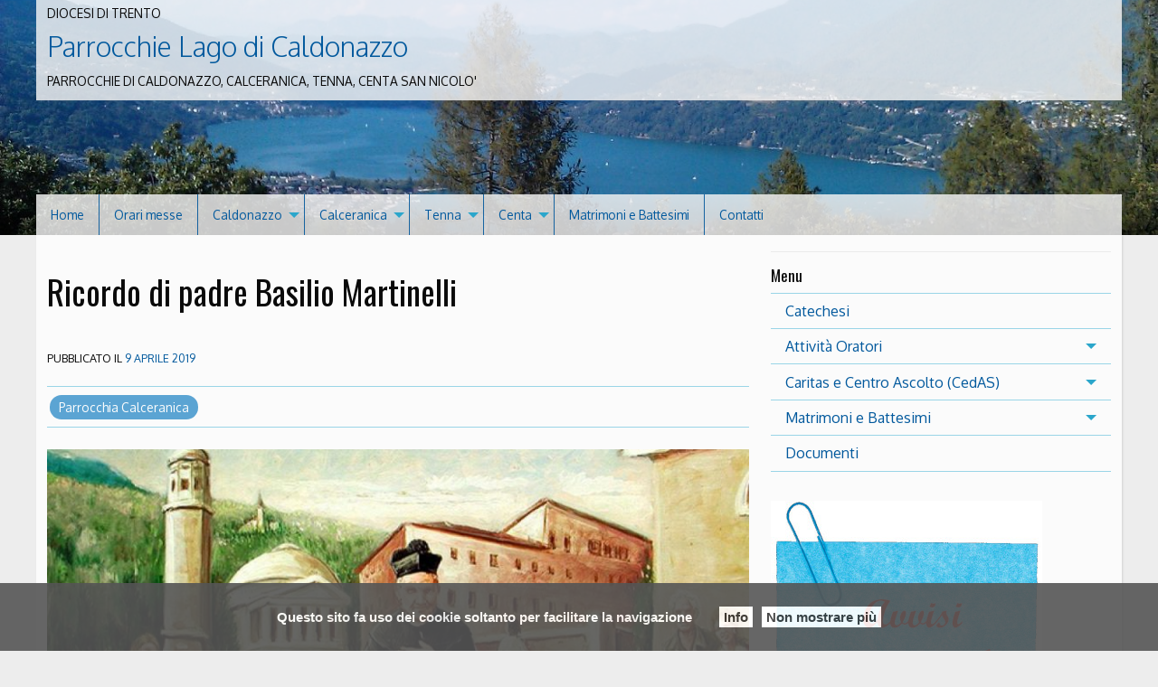

--- FILE ---
content_type: text/html; charset=UTF-8
request_url: https://widgets.chiesacattolica.it/widget-almanacco-v2/widget.php?mods=402593&font=8
body_size: 4734
content:
//<script>
    (function () {

        var script = document.querySelector('script[src="https://widgets.chiesacattolica.it/widget-almanacco-v2/widget.php?mods=402593&font=8"]');

        function injectCode(where) {

            var container = document.createElement('div');
            var style = document.createElement('style');

            container.setAttribute('id', 'content697249a387deb');
            container.setAttribute('class', 'removable');
            container.innerHTML = '<section id="santogiorno697249a387deb" class="mod697249a387deb a-section santogiorno">  <header><span class="a-link">Santo del giorno </a></header>  <a class="section-link" target="_blank" href="https://www.chiesacattolica.it/santo-del-giorno/?data-liturgia=20260122" title="Santo del giorno">Santo del giorno</a>  <span class="saint-a-link">San Vincenzo, diacono e martire</span></section><section id="liturgiagiorno697249a387deb" class="mod697249a387deb  a-section liturgiagiorno">  <header><span class="a-link" >Liturgia del giorno  </span></header><div class="container-vangelo">  <div class="vangelo" id="vangelo697249a387deb">Dal Vangelo secondo Marco</div>  <div class="subtitle" id="subtitle697249a387deb">Gli spiriti impuri gridavano: «Tu sei il Figlio di Dio!». Ma egli imponeva loro severamente di non svelare chi egli fosse.</div>  <div class="versetto" id="versetto697249a387deb">Mc 3,7-12</div></div>  <div class="colore-liturgico" id="liturgico697249a387deb">Colore liturgico:  <div class="cont-colr"><span class="col-in-itself" style="background:green"></span>verde</div></div>  <a class="section-link" target="_blank" href="https://www.chiesacattolica.it/liturgia-del-giorno/?data-liturgia=20260122" title="Liturgia del giorno">Liturgia del giorno </a></section><section id="liturgiaore697249a387deb" class="mod697249a387deb  a-section liturgiaore">  <header class="reduced"><span class="a-link">Liturgia delle ore </a></header>  <a class="section-link" target="_blank" href="https://www.chiesacattolica.it/la-liturgia-delle-ore/" title="Liturgia delle ore">Liturgia delle ore </a></section>';

            style.innerHTML = '@font-face {font-family: \'OpenSans\'; font-style: normal; font-weight: 400; src: url(\'https://widgets.chiesacattolica.it/widget-almanacco-v2/assets/dist/fonts/OpenSans-Regular.ttf\') format(\'truetype\');}@font-face {font-family: \'OpenSans\';font-style: normal;font-weight: 600; src: url(\'https://widgets.chiesacattolica.it/widget-almanacco-v2/assets/dist/fonts/OpenSans-SemiBold.ttf\') format(\'truetype\'); }@font-face {font-family: \'OpenSans\';font-style: normal;font-weight: 700; src: url(\'https://widgets.chiesacattolica.it/widget-almanacco-v2/assets/dist/fonts/OpenSans-Bold.ttf\') format(\'truetype\'); }@font-face {font-family: \'OpenSans\';font-style: italic;font-weight: 400; src: url(\'https://widgets.chiesacattolica.it/widget-almanacco-v2/assets/dist/fonts/OpenSans-Italic.ttf\') format(\'truetype\');}@font-face {font-family: \'LibreBaskerville\';font-style: normal;font-weight: 400; src: url(\'https://widgets.chiesacattolica.it/widget-almanacco-v2/assets/dist/fonts/LibreBaskerville-Regular.ttf\') format(\'truetype\');}@font-face {font-family: \'LibreBaskerville\';font-style: normal;font-weight: 700; src: url(\'https://widgets.chiesacattolica.it/widget-almanacco-v2/assets/dist/fonts/LibreBaskerville-Bold.ttf\') format(\'truetype\');}#widget-container697249a387deb {font-family: \'OpenSans\'; font-weight: 400; font-size:12px; min-width: 260px; overflow: hidden; text-align: left; border: 1px solid #ebebeb; background-color: #F8FFFC; border-radius:12px!important; box-shadow: 0px 4px 60px 0px rgba(0, 0, 0, 0.10);}#widget-container697249a387deb * {min-width: 0; min-height: 0; max-height: none; background: transparent;}#widget-container697249a387deb #liturgiagiorno697249a387deb header a { display:inline-block;}#widget-container697249a387deb #liturgiaore697249a387deb header a { display:inline-block;}#widget-container697249a387deb #operegiorni697249a387deb header a { display:inline-block;}#widget-container697249a387deb .head-container { padding-top: 24px!important; padding-bottom: 5px!important;    align-items: center;}#widget-container697249a387deb .head-container a{ text-align:center;    display: flex!important;  justify-content: center; }#widget-container697249a387deb > div, #widget-container697249a387deb section, #widget-container697249a387deb header {display:flex; flex-direction:column;} #widget-container697249a387deb section {background-color:white}#widget-container697249a387deb a, #widget-container697249a387deb a:focus {color:inherit !important; text-decoration:none}#widget-container697249a387deb a#title697249a387deb, #widget-container697249a387deb a:focus {display: block; }#widget-container697249a387deb a:hover {color:inherit !important; text-decoration:underline}#head697249a387deb {min-height: 30px; color: #E42B28; padding: 3px 5px; box-sizing: content-box !important; }#head697249a387deb img {width: 90%; max-width: 180px; height: auto; }#head697249a387deb, #head697249a387deb * {line-height:12px !important}#widget-container697249a387deb .a-section {box-shadow: 0px 4px 60px rgba(0, 0, 0, 0.10); padding: 12px 10px; margin-bottom:12px; border-radius:12px;}#widget-container697249a387deb .saint-a-link{color:   #1F1E2F!important; font-family:\'LibreBaskerville\'; font-size: 12px; font-style: normal; font-weight: 400;  font-style: normal;font-weight: 400;}#widget-container697249a387deb .a-link{color:   #1F1E2F; font-family: \'OpenSans\'; font-size: 12px; font-style: normal; font-weight: 700;  display: flex!important; padding:0; margin:0; align-items: center; gap:10px;  }#widget-container697249a387deb .a-link::after{ height: 12px; padding-left:10px; width: 12px; display: inline-block; background-size:contain; background-repeat:no-repeat;content:\'\'; background-image: url("data:image/svg+xml,%3Csvg width=\'10\' height=\'15\' viewBox=\'0 0 10 15\' fill=\'none\' xmlns=\'http://www.w3.org/2000/svg\'%3E%3Cpath d=\'M2 15C1.71875 15 1.46875 14.9062 1.28125 14.7188C0.875 14.3438 0.875 13.6875 1.28125 13.3125L6.5625 8L1.28125 2.71875C0.875 2.34375 0.875 1.6875 1.28125 1.3125C1.65625 0.90625 2.3125 0.90625 2.6875 1.3125L8.6875 7.3125C9.09375 7.6875 9.09375 8.34375 8.6875 8.71875L2.6875 14.7188C2.5 14.9062 2.25 15 2 15Z\' fill=\'%23AE9854\'/%3E%3C/svg%3E%0A");}#go-left697249a387deb {background-image: url("data:image/svg+xml,%3Csvg width=\'10\' height=\'15\' viewBox=\'0 0 10 15\' fill=\'none\' xmlns=\'http://www.w3.org/2000/svg\'%3E%3Cpath d=\'M8 15C7.71875 15 7.46875 14.9062 7.28125 14.7188L1.28125 8.71875C0.875 8.34375 0.875 7.6875 1.28125 7.3125L7.28125 1.3125C7.65625 0.90625 8.3125 0.90625 8.6875 1.3125C9.09375 1.6875 9.09375 2.34375 8.6875 2.71875L3.40625 8L8.6875 13.3125C9.09375 13.6875 9.09375 14.3438 8.6875 14.7188C8.5 14.9062 8.25 15 8 15Z\' fill=\'%23AE9854\'/%3E%3C/svg%3E%0A"); }#go-right697249a387deb {background-image: url("data:image/svg+xml,%3Csvg width=\'10\' height=\'15\' viewBox=\'0 0 10 15\' fill=\'none\' xmlns=\'http://www.w3.org/2000/svg\'%3E%3Cpath d=\'M2 15C1.71875 15 1.46875 14.9062 1.28125 14.7188C0.875 14.3438 0.875 13.6875 1.28125 13.3125L6.5625 8L1.28125 2.71875C0.875 2.34375 0.875 1.6875 1.28125 1.3125C1.65625 0.90625 2.3125 0.90625 2.6875 1.3125L8.6875 7.3125C9.09375 7.6875 9.09375 8.34375 8.6875 8.71875L2.6875 14.7188C2.5 14.9062 2.25 15 2 15Z\' fill=\'%23AE9854\'/%3E%3C/svg%3E%0A");}#widget-container697249a387deb span.d-wday { text-transform: capitalize; font-weight: 400; }#widget-container697249a387deb .colore-liturgico { display:flex; color: var(--primary, #1F1E2F); font-family: "Open Sans"; font-size: 12px; font-style: normal; font-weight: 600; gap:16px; }#widget-container697249a387deb .colore-liturgico span.col-in-itself { display:block; height:16px; width:16px; border-radius:16px; border:1px solid #AE9854; box-shadow: 0px 4px 60px 0px #000; }  #go-left697249a387deb, #go-right697249a387deb {cursor: pointer; vertical-align: super; display:block;  width:10px; height:22px; background-position:center; background-repeat:no-repeat; }#current-date697249a387deb {padding: 5px;   font-family: \'OpenSans\'; font-size: 12px; color: #000; font-weight: 600; text-transform: uppercase; vertical-align: super;}div#nav697249a387deb {  display:flex!important; justify-content: space-between; justify-content: center; align-items: center; gap:10px; align-items: center; flex-direction:row;     padding: 15px 0;}#widget-container697249a387deb div.container-vangelo {display:flex; flex-direction:column; gap:5px;  padding-bottom:10px;}#widget-container697249a387deb div.subtitle { color: var(--primary, #1F1E2F); font-family: "OpenSans"; font-size: 12px; font-style: italic; font-weight: 400; padding:0; }#widget-container697249a387deb div.vangelo { color: var(--primary, #1F1E2F); font-family: "LibreBaskerville"; font-size: 12px; font-style: normal; font-weight: 400; padding:0;   }div.versetto {color: var(--gold-support, #AE9854); font-family: "OpenSans"; font-size: 12px; font-style: normal; font-weight: 400; padding:0;    }#widget-container697249a387deb .opera-operegiorni { position:relative; z-index:1; display:flex; flex-direction: column; justify-content: flex-end; margin-top:10px;}#widget-container697249a387deb .opera-operegiorni::before { z-index:2; content:""; position:absolute; top:0; left:0; width:100%; height:100%; bottom:0; background: linear-gradient(180deg, rgba(0, 0, 0, 0.00) 0%, rgba(0, 0, 0, 0.50) 100%); border-radius:4px;}.opera-operegiorni span {z-index:3; color: #FFF; font-family: "OpenSans"; font-size: 12px; padding: 20px 10px;  font-style: normal; font-weight: 700;   display:block;}#widget-container697249a387deb .a-section { position:relative }#widget-container697249a387deb section .section-link { position:absolute; top:0;left:0; width:100%; bottom:0; z-index:4; cursor:pointer; text-indent: -9999px; white-space: nowrap; overflow: hidden; }#widget-container697249a387deb section.a-section:hover  .a-link { text-decoration:underline;  }#widget-container697249a387deb section.a-section:hover  .section-link:hover {background-color:rgba(255,255,255,0.1)!important;}#content697249a387deb {padding:0 5px;}.mod697249a387deb > header:not(.reduced) { margin-bottom: 10px; }#widget-container697249a387deb .cont-colr {    display: flex; gap: 5px;}#santogiorno697249a387deb { }#santogiorno697249a387deb > span {font-weight:bold}#santogiorno697249a387deb > span > a {padding: 10px 0px; display: block; background: #f3f3f1; border: 1px solid #efefef;}.list697249a387deb, .list697249a387deb > li {font-size:inherit !important}.list697249a387deb {padding:0; margin:0; margin-left:10px !important}.list697249a387deb > li {list-style:none}.list697249a387deb > li:before {content:\'\u2022\'; font-size:.7em; color:#E52323; padding-right:10px}#onhover697249a387deb {display:none}.no-hover697249a387deb:hover {text-decoration:none !important}#picture-container697249a387deb {aspect-ratio:1 / 1; border-radius:4px; width:100%; height:100%; background-position:center; background-size:cover;}#onhover-title697249a387deb {position: absolute; top: 40%; left: 0; right: 0; padding-top: 10px; color: #f0f0f0!important;}#onhover-description697249a387deb {position:absolute; bottom:0; left:0; right:0; padding-bottom:10px}#author697249a387deb, #when697249a387deb {color:#D59421}#widget-container697249a387deb .show-horizontally { display: none }#widget-container697249a387deb  .opera-operegiorni.portrait { background-size: auto 100%; background-repeat:no-repeat;    background-position: center center;  background-color: #000;        }';
            container.appendChild(style);

            where.appendChild(container);

            checkImageAspect();

        }
            /*
                    function injectNav(where) {
                        var container = document.createElement('div');
                        var goLeft = document.createElement('span');
                        var goRight = document.createElement('span');
                        var currentDate = document.createElement('span');

                        container.setAttribute('id', 'nav697249a387deb');

                                                goLeft.setAttribute('id', 'go-left697249a387deb');
                        goLeft.setAttribute('class', 'head-navigation');
                        goLeft.appendChild(document.createTextNode(' '));
                        goLeft.addEventListener('click', function(event) { goTo(where, '-1'); });
                        
                                                goRight.setAttribute('id', 'go-right697249a387deb');
                        goRight.appendChild(document.createTextNode(' '));
                        goRight.addEventListener('click', function(event) { goTo(where, '+1'); });
                        
                        currentDate.setAttribute('id', 'current-date697249a387deb');
                        // currentDate.appendChild(document.createTextNode('<span class="d-wday">Giovedì</span> <span class="d-initself">22 gennaio 2026</span>'));
                        currentDate.innerHTML = '<span class="d-wday">Giovedì</span> <span class="d-initself">22 gennaio 2026</span>';

                        container.appendChild(goLeft);
                        container.appendChild(currentDate);
                        container.appendChild(goRight);

                        where.appendChild(container);
                    }

                    function injectHead(where) {
                        var container = document.createElement('div');
                        var title = document.createElement('a');
                        var imgHeader = document.createElement('img');

                        container.setAttribute('id', 'head697249a387deb');
                        container.setAttribute('class', 'head-container');

                        title.setAttribute('id', 'title697249a387deb');
                        title.setAttribute('href', 'https://www.chiesacattolica.it/liturgia-del-giorno/');
                        title.setAttribute('target', '_blank');

                        imgHeader.setAttribute('src', 'https://widgets.chiesacattolica.it//widget-almanacco-v2/resources/almanacco.svg');
                        imgHeader.setAttribute('class', 'alma_scalable');

                        title.appendChild(imgHeader);

                        container.appendChild(title);

                        where.appendChild(container);
                    }
            */
function injectHead(where) {
    // Crea il wrapper richiesto
    var headWrapper = document.createElement('span');
    headWrapper.setAttribute('class', 'widget-head-container');

    // Creazione dell'header
    var headContainer = document.createElement('div');
    headContainer.setAttribute('id', 'head697249a387deb');
    headContainer.setAttribute('class', 'head-container');

    var title = document.createElement('a');
    title.setAttribute('id', 'title697249a387deb');
    title.setAttribute('href', 'https://www.chiesacattolica.it/liturgia-del-giorno/');
    title.setAttribute('target', '_blank');

    var imgHeader = document.createElement('img');
    imgHeader.setAttribute('src', 'https://widgets.chiesacattolica.it//widget-almanacco-v2/resources/almanacco.svg');
    imgHeader.setAttribute('class', 'alma_scalable');

    title.appendChild(imgHeader);
    headContainer.appendChild(title);

    // Creazione della navigazione
    var navContainer = document.createElement('div');
    navContainer.setAttribute('id', 'nav697249a387deb');

    var goLeft = document.createElement('span');
    var goRight = document.createElement('span');
    var currentDate = document.createElement('span');

        goLeft.setAttribute('id', 'go-left697249a387deb');
    goLeft.setAttribute('class', 'head-navigation');
    goLeft.appendChild(document.createTextNode(' '));
    goLeft.addEventListener('click', function(event) { goTo(where, '-1'); });
    
        goRight.setAttribute('id', 'go-right697249a387deb');
    goRight.appendChild(document.createTextNode(' '));
    goRight.addEventListener('click', function(event) { goTo(where, '+1'); });
    
    currentDate.setAttribute('id', 'current-date697249a387deb');
    currentDate.innerHTML = '<span class="d-wday">Giovedì</span> <span class="d-initself">22 gennaio 2026</span>';

    navContainer.appendChild(goLeft);
    navContainer.appendChild(currentDate);
    navContainer.appendChild(goRight);

    // Inserisce header e navigazione nel wrapper
    headWrapper.appendChild(headContainer);
    headWrapper.appendChild(navContainer);

    // Aggiunge il wrapper al contenitore di destinazione
    where.appendChild(headWrapper);
}

        function goTo(oldContainer, delta) {
            var url = 'https://widgets.chiesacattolica.it/widget-almanacco-v2/widget.php?mods=402593&font=8';
            var urlBase = url.substring(0, url.indexOf('?'));
            var urlParams = url.substring(url.indexOf('?') + 1, url.length).split('&');
            var params = {};
            var currentDate, newDate;
            var newUrl, newScript;

            urlParams.forEach(function(elem) {
                var tmp = elem.split('=');
                params[tmp[0]] = tmp[1];
            });

            if (params.date === undefined) {
                currentDate = new Date();
            } else {
                var tmp = params.date.split('/');
                currentDate = new Date(tmp[2], tmp[1] - 1, tmp[0]);
            }

            newDate = new Date(currentDate.getFullYear(), currentDate.getMonth(), currentDate.getDate() + parseInt(delta));
            params.date = newDate.getDate() + '/' + (newDate.getMonth() + 1) + '/' + newDate.getFullYear();

            newUrl = urlBase + '?';
            for (var key in params) {
                newUrl += key + '=' + params[key] + '&';
            }
            newUrl = newUrl.substring(0, newUrl.length - 1);

            oldContainer.parentNode.removeChild(oldContainer);

            newScript = document.createElement('script');
            newScript.setAttribute('src', newUrl);
            newScript.setAttribute('async', 'async');

            newScript.onload = function () {
    checkImageAspect();
};


            script.parentNode.insertBefore(newScript, script);
            script.parentNode.removeChild(script);
        }


        if ( script != null ) {
                /*
                   // Cerca o crea il contenitore
                var existingContainer = document.querySelector('#widget-container697249a387deb');
                if (!existingContainer) {
                    existingContainer = document.createElement('div');
                    existingContainer.setAttribute('id', 'widget-container697249a387deb');
                    script.parentNode.insertBefore(existingContainer, script);
                }

                // Svuota il contenitore prima di iniettare nuovi contenuti
                existingContainer.replaceChildren();

                // Creazione del wrapper per head e nav
                var headWrapper = document.createElement('span');
                headWrapper.setAttribute('class', 'widget-head-container');

                // Inietta head e nav dentro il wrapper
                injectHead(headWrapper);
                injectNav(headWrapper);

                // Aggiunge il wrapper al contenitore
                existingContainer.appendChild(headWrapper);

                // Inietta il resto del contenuto
                injectCode(existingContainer);
                */

            var existingContainer = document.querySelector('#widget-container697249a387deb');
            if (!existingContainer) {
                existingContainer = document.createElement('div');
                existingContainer.setAttribute('id', 'widget-container697249a387deb');
                script.parentNode.insertBefore(existingContainer, script);
            }

            // Svuota il contenitore prima di iniettare nuovi contenuti
            existingContainer.replaceChildren();

            // Inietta direttamente l'header completo (header + nav)
            injectHead(existingContainer);

            // Inietta il resto del contenuto
            injectCode(existingContainer);


        }









                /*
                        if (script != null) {

                            var widgetContainer = document.createElement('div');
                            widgetContainer.setAttribute('id', 'widget-container697249a387deb');
                            script.parentNode.insertBefore(widgetContainer, script);

                            // Creazione del wrapper
                            var headWrapper = document.createElement('span');
                            headWrapper.setAttribute('class', 'widget-head-container');

                            // Inietta head e nav nel wrapper
                            injectHead(headWrapper);
                            injectNav(headWrapper);

                            // Aggiunge il wrapper al container
                            widgetContainer.appendChild(headWrapper);

                            // Inietta il contenuto successivo direttamente nel container
                            injectCode(widgetContainer);
                        }*/
                        function checkImageAspect() {
                            const container = document.querySelector("#widget-container697249a387deb");
                            if (!container) {

                                return;
                            }

                            const elements = container.querySelectorAll(".opera-operegiorni[data-img]");
                            elements.forEach(function (el) {
                                const imgUrl = el.getAttribute("data-img");
                                const img = new Image();

                                img.onload = function () {
                                  //  alert("Immagine caricata: " + imgUrl + "\nDimensioni: " + img.width + "x" + img.height);

                                    const aspectRatio = img.height / img.width;
                                    if (aspectRatio > 1.2) {
                                        el.classList.add("portrait");



                                    } else {
                                       /// alert("Immagine non portrait");
                                    }

                                    el.style.backgroundImage = "url('" + imgUrl + "')";


                                };

                                img.onerror = function () {
                                    console.log("Errore nel caricamento dell'immagine: " + imgUrl);
                                };

                                img.src = imgUrl;
                            });
                        }






    })();

    //</script>


--- FILE ---
content_type: application/javascript
request_url: https://parrocchielagocaldonazzo.diocesitn.it/wp-content/themes/pweb-trento-2017/js/pweb_t.js?ver=6.7.1
body_size: 31
content:
jQuery(document).ready(function() {



  jQuery(".main-p-slides").slick({
    asNavFor: '.main-p-captions',
    infinite: true,
    speed: 200,
    arrows: true,
    dots: true,
    autoplay: true,
    autoplaySpeed: 5500,
  })

  jQuery(".main-p-captions").slick({
    asNavFor: '.main-p-slides',
    infinite: true,
    speed: 200,
    fade: true,
    arrows: false,
  })

  jQuery(".p_t_gallery").slick({
    centerMode: true,
    centerPadding: '60px',
    slidesToShow: 2,
    arrows: false,
    dots: true,
    infinite: true,
  });


  jQuery(".p_t_gallery-item").fancybox({
    openEffect: 'elastic',
    closeEffect: 'elastic',

    helpers: {
      title: {
        type: 'inside'
      }
    }
  });

  /*
    jQuery(".elem-footer").slick({
      centerMode: true,

      slidesToShow: 6,
      arrows: false,
      dots: true,
      infinite: true,
    }); */
});
